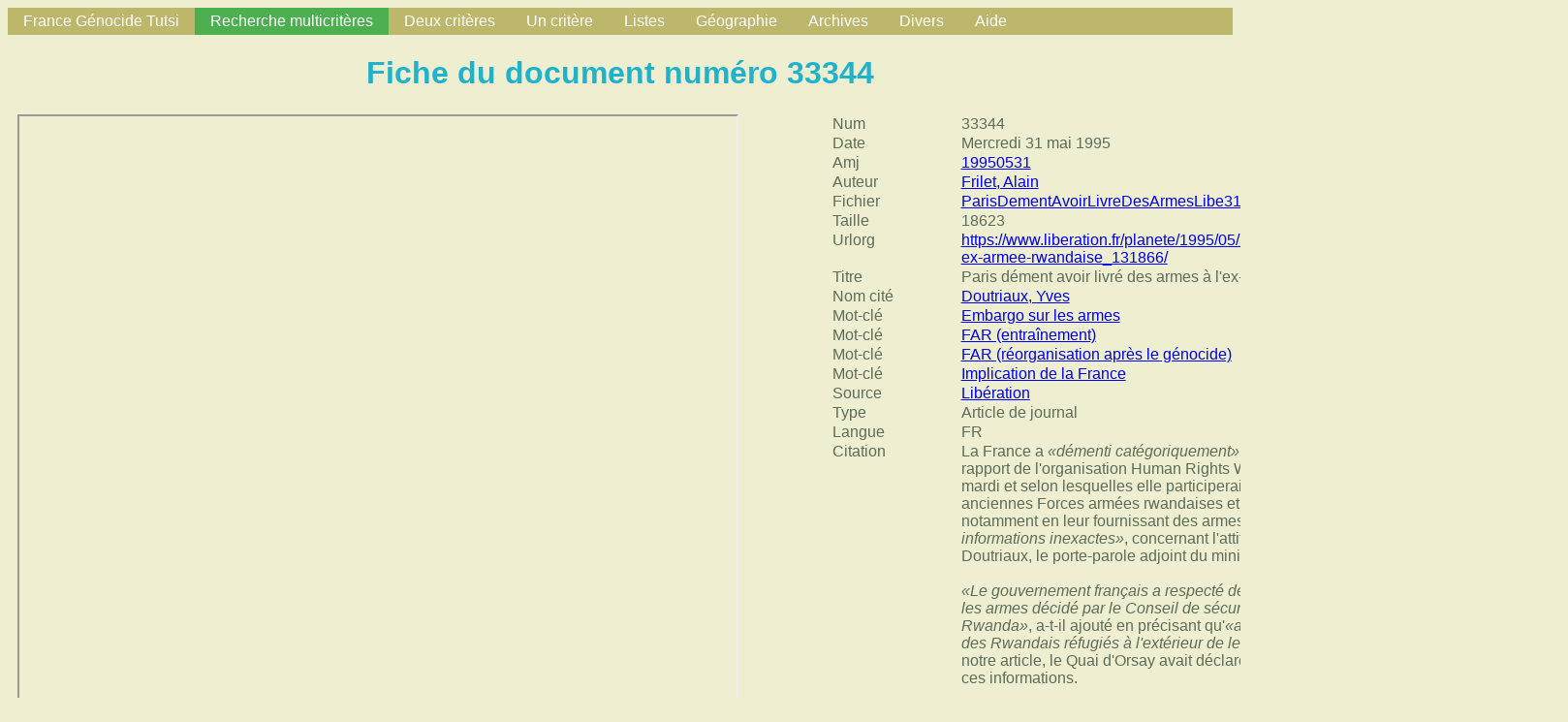

--- FILE ---
content_type: text/html; charset=UTF-8
request_url: https://francegenocidetutsi.fr/fgtshowdoc.php?num=33344
body_size: 2324
content:
 
<!DOCTYPE html>
<html>
<head>
<title>
FgtQuery
</title>
<link rel=stylesheet type="text/css" href="fgt.css">
<meta http-equiv="content-type" content="text/html; charset=UTF-8">
<link rel="icon"  href="grue.png">
</head>
<body>
<a name="DEBUT" > </a>

<ul>
<li><a class="one" href="https://francegenocidetutsi.fr/documents">France G&eacute;nocide Tutsi</a></li>
<li><a class="active" href="fgt.php">Recherche multicrit&egrave;res</a></li>
<li class="dropdown">
<a href="javascript:void(0)" class="dropbtn">Deux crit&egrave;res</a>
<div class="dropdown-content">
<a class="one" href="fgt2mots.php">Recherche Partout</a>
<a class="one" href="fgtdist2mots.php">2 mots distants</a>
</div>
</li>
<li class="dropdown">
<a href="javascript:void(0)" class="dropbtn">Un crit&egrave;re</a>
<div class="dropdown-content">
<a href="fgtlistauteur.php">Auteur</a>
<a href="fgtaskmcl.php">Mot-cl&eacute;</a>
<a href="fgtlistnomcit.php">Nom cit&eacute;</a>
<a href="fgtlistpersonne.php">Auteur OU Nom cit&eacute;</a>
<a href="fgtasknompart.php">Nom de personne tronqué</a>
<a href="fgtlistlieucit.php">Lieu cit&eacute;</a>
<a href="fgtaskjournal.php">Source</a>
<a href="fgtaskfonds.php">Fonds d'archives</a>
<a href="fgtcote.php"> Cote </a>
</div>
</li>
<li class="dropdown">
<a href="javascript:void(0)" class="dropbtn">Listes</a>
<div class="dropdown-content">
<a href="fgtlistmcl.php?tri=nom">Liste des mots cl&eacute;s</a>
<a href="fgtlistjournal.php">Liste des journaux ou sources</a>
<a href="fgtlistfonds.php?tri=nom">Liste des fonds d'archives</a>
<a href="fgtlisttype.php?tri=nom">Liste des types de documents</a>
</div>
</li>
<li class="dropdown">
<a href="javascript:void(0)" class="dropbtn">G&eacute;ographie</a>
<div class="dropdown-content">
<a href="fgtcartecommunes.php">Carte des communes</a>
<a href="fgtlistcommune.php">Recherche d'une commune</a>
<a href="fgtlistlocalite.php">Recherche de localit&eacute;s</a>
<a href="fgtcartedistricts.php">Districts (2019)</a>
<a href="https://francegenocidetutsi.fr/documents/CarteSitesGenocide.jpg">Sites de g&eacute;nocide</a>
<a href="https://www.google.com/maps/place/Rwanda/@-1.8240375,29.4880744,9z">Google Map</a>
<a href="https://www.openstreetmap.org/#map=12/-1.9804/30.1012">Open Street Map</a>
</div>
</li>
<li class="dropdown">
<a href="javascript:void(0)" class="dropbtn">Archives</a>
<div class="dropdown-content">
<a href="fgtarchives.php">Archives Bruguière-Trévidic</a>
</div>
</li>
<li class="dropdown">
<a href="javascript:void(0)" class="dropbtn">Divers </a>
<div class="dropdown-content">
<a href="fgtnumero.php">Recherche par num&eacute;ro </a>
<a href="fgtlast.php">Derniers charg&eacute;s</a>
</div>
</li>
<li class="dropdown">
<a href="javascript:void(0)" class="dropbtn">Aide</a>
<div class="dropdown-content">
<a href="fgtaide.php">Aide</a>
<a href="documents/fgtqueryhowto.pdf">Mode d'emploi</a>
<a href="fgtmail.php">Envoi d'un courriel &agrave; francegenocidetutsi.org</a>
</div>
</li>
</ul>


<div class="contenu">
<h1 class="menu">Fiche du document num&eacute;ro  33344</h1>
<div class="tot">
<div class="left">
<iframe src="https://francegenocidetutsi.fr/documents/ParisDementAvoirLivreDesArmesLibe31051995.pdf" width="740px" height="800px"></iframe>
</div>
<div class="right">
<div class="lgn">
<div class="lgng">
Num
</div>
<div class="lgnd">
33344
</div>
</div>
<div class="lgn">
<div class="lgng">
Date
</div>
<div class="lgnd">
Mercredi 31 mai 1995
</div>
</div>
<div class="lgn">
<div class="lgng">
Amj
</div>
<div class="lgnd">
<a href="fgtdate.php?deb=19950531&fin=">19950531</a>
</div>
</div>
<div class="lgn">
<div class="lgng">
Auteur
</div>
<div class="lgnd">
<a href="fgtaut.php?auteur=Frilet, Alain&deb=y">Frilet, Alain</a>
</div>
</div>
<div class="lgn">
<div class="lgng">
Fichier
</div>
<div class="lgnd">
<a href="https://francegenocidetutsi.fr/documents/ParisDementAvoirLivreDesArmesLibe31051995.pdf" >ParisDementAvoirLivreDesArmesLibe31051995.pdf</a>
</div>
</div>
<div class="lgn">
<div class="lgng">
Taille
</div>
<div class="lgnd">
18623
</div>
</div>
<div class="lgn">
<div class="lgng">
Urlorg
</div>
<div class="lgnd">
<a href="https://www.liberation.fr/planete/1995/05/31/paris-dement-avoir-livre-des-armes-a-l-ex-armee-rwandaise_131866/">https://www.liberation.fr/planete/1995/05/31/paris-dement-avoir-livre-des-armes-a-l-ex-armee-rwandaise_131866/</a>
</div>
</div>
<div class="lgn">
<div class="lgng">
Titre
</div>
<div class="lgnd">
Paris dément avoir livré des armes à l'ex-armée rwandaise
</div>
</div>
<div class="lgn">
<div class="lgng">
Nom cit&eacute;
</div>
<div class="lgnd">
<a href="fgtnomcit.php?nomcit=Doutriaux, Yves">Doutriaux, Yves</a>
</div>
</div>
<div class="lgn">
<div class="lgng">
Mot-cl&eacute;
</div>
<div class="lgnd">
<a href="fgtmcl.php?mcl=Embargo sur les armes">Embargo sur les armes</a>
</div>
</div>
<div class="lgn">
<div class="lgng">
Mot-cl&eacute;
</div>
<div class="lgnd">
<a href="fgtmcl.php?mcl=FAR (entraînement)">FAR (entraînement)</a>
</div>
</div>
<div class="lgn">
<div class="lgng">
Mot-cl&eacute;
</div>
<div class="lgnd">
<a href="fgtmcl.php?mcl=FAR (réorganisation après le génocide)">FAR (réorganisation après le génocide)</a>
</div>
</div>
<div class="lgn">
<div class="lgng">
Mot-cl&eacute;
</div>
<div class="lgnd">
<a href="fgtmcl.php?mcl=Implication de la France">Implication de la France</a>
</div>
</div>
<div class="lgn">
<div class="lgng">
Source
</div>
<div class="lgnd">
<a href="fgtjournalshowsigle.php?journal=Libération">Libération</a>
</div>
</div>
<div class="lgn">
<div class="lgng">
Type
</div>
<div class="lgnd">
Article de journal
</div>
</div>
<div class="lgn">
<div class="lgng">
Langue
</div>
<div class="lgnd">
FR
</div>
</div>
<div class="lgn">
<div class="lgng">
Citation
</div>
<div class="lgnd">
La France a <em>«démenti catégoriquement»</em> hier les informations contenues dans le rapport de l'organisation Human Rights Watch dont nous avions rendu compte mardi et selon lesquelles elle participerait à la réorganisation militaire des anciennes Forces armées rwandaises et des milices extrémistes hutus, notamment en leur fournissant des armes. <em>«Ce rapport contient manifestement des informations inexactes»</em>, concernant l'attitude de la France, a déclaré Yves Doutriaux, le porte-parole adjoint du ministère des Affaires étrangères.<br/><br/><em>«Le gouvernement français a respecté de la manière la plus stricte l'embargo sur les armes décidé par le Conseil de sécurité, le 17 mai 1994, concernant le Rwanda»</em>, a-t-il ajouté en précisant qu'<em>«aucune livraison d'armes n'a été faite à des Rwandais réfugiés à l'extérieur de leur pays»</em>. La veille, avant la publication de notre article, le Quai d'Orsay avait déclaré ne pas être alors en mesure de réagir à ces informations.<br/><br/>Paris dément donc catégoriquement les allégations contenues à ce sujet dans ce rapport <em>«qui sont dénuées de tout fondement»</em> et ajoute qu'<em>«il en va de même des insinuations relatives à de prétendues activités de formation actuellement en cours, depuis janvier 1994, au profit d'ex-FAR</em> (Forces armées rwandaises) <em>par des forces françaises dans des bases en Centrafrique et au Zaïre. Chacun sait, au demeurant, qu'il n'y a ni base, ni forces françaises au Zaïre.»</em>
</div>
</div>
<p class="vers"><a href="#DEBUT">Haut</a></p>
<p class="vers">fgtquery v.1.9, 9 février 2024</p>
</div>
</div>
</div>
